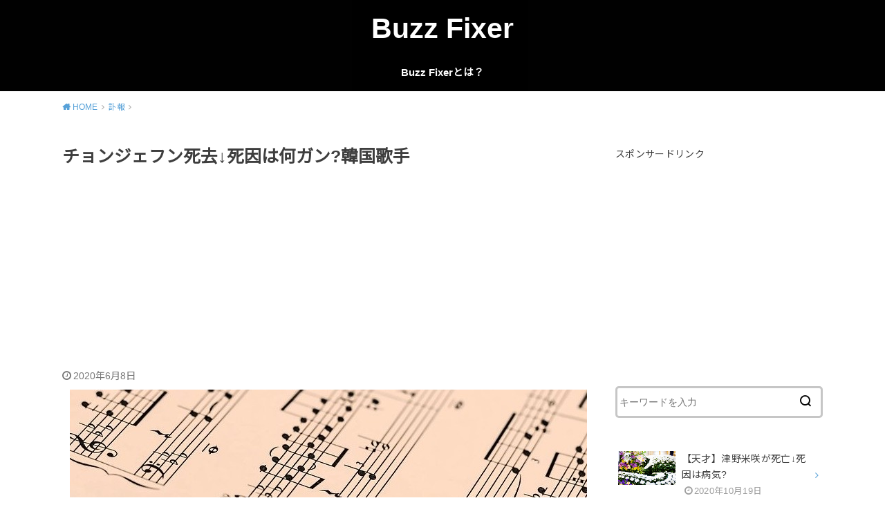

--- FILE ---
content_type: text/html; charset=UTF-8
request_url: https://hzrd97.info/archives/18855
body_size: 16933
content:
<!doctype html>
<html lang="ja" class="no-js">

<head>
<meta charset="utf-8">
<meta http-equiv="X-UA-Compatible" content="IE=edge">
<meta name="HandheldFriendly" content="True">
<meta name="MobileOptimized" content="320">
<meta name="viewport" content="width=device-width, initial-scale=1"/>

<link rel="pingback" href="https://hzrd97.info/xmlrpc.php">

<title>チョンジェフン死去↓死因は何ガン?韓国歌手 &#8211; Buzz Fixer</title>
<link rel='dns-prefetch' href='//ajax.googleapis.com' />
<link rel='dns-prefetch' href='//fonts.googleapis.com' />
<link rel='dns-prefetch' href='//s.w.org' />
<link rel="alternate" type="application/rss+xml" title="Buzz Fixer &raquo; フィード" href="https://hzrd97.info/feed" />
<link rel="alternate" type="application/rss+xml" title="Buzz Fixer &raquo; コメントフィード" href="https://hzrd97.info/comments/feed" />
<link rel="alternate" type="application/rss+xml" title="Buzz Fixer &raquo; チョンジェフン死去↓死因は何ガン?韓国歌手 のコメントのフィード" href="https://hzrd97.info/archives/18855/feed" />
		<script type="text/javascript">
			window._wpemojiSettings = {"baseUrl":"https:\/\/s.w.org\/images\/core\/emoji\/12.0.0-1\/72x72\/","ext":".png","svgUrl":"https:\/\/s.w.org\/images\/core\/emoji\/12.0.0-1\/svg\/","svgExt":".svg","source":{"concatemoji":"https:\/\/hzrd97.info\/wp-includes\/js\/wp-emoji-release.min.js?ver=5.4.2"}};
			/*! This file is auto-generated */
			!function(e,a,t){var r,n,o,i,p=a.createElement("canvas"),s=p.getContext&&p.getContext("2d");function c(e,t){var a=String.fromCharCode;s.clearRect(0,0,p.width,p.height),s.fillText(a.apply(this,e),0,0);var r=p.toDataURL();return s.clearRect(0,0,p.width,p.height),s.fillText(a.apply(this,t),0,0),r===p.toDataURL()}function l(e){if(!s||!s.fillText)return!1;switch(s.textBaseline="top",s.font="600 32px Arial",e){case"flag":return!c([127987,65039,8205,9895,65039],[127987,65039,8203,9895,65039])&&(!c([55356,56826,55356,56819],[55356,56826,8203,55356,56819])&&!c([55356,57332,56128,56423,56128,56418,56128,56421,56128,56430,56128,56423,56128,56447],[55356,57332,8203,56128,56423,8203,56128,56418,8203,56128,56421,8203,56128,56430,8203,56128,56423,8203,56128,56447]));case"emoji":return!c([55357,56424,55356,57342,8205,55358,56605,8205,55357,56424,55356,57340],[55357,56424,55356,57342,8203,55358,56605,8203,55357,56424,55356,57340])}return!1}function d(e){var t=a.createElement("script");t.src=e,t.defer=t.type="text/javascript",a.getElementsByTagName("head")[0].appendChild(t)}for(i=Array("flag","emoji"),t.supports={everything:!0,everythingExceptFlag:!0},o=0;o<i.length;o++)t.supports[i[o]]=l(i[o]),t.supports.everything=t.supports.everything&&t.supports[i[o]],"flag"!==i[o]&&(t.supports.everythingExceptFlag=t.supports.everythingExceptFlag&&t.supports[i[o]]);t.supports.everythingExceptFlag=t.supports.everythingExceptFlag&&!t.supports.flag,t.DOMReady=!1,t.readyCallback=function(){t.DOMReady=!0},t.supports.everything||(n=function(){t.readyCallback()},a.addEventListener?(a.addEventListener("DOMContentLoaded",n,!1),e.addEventListener("load",n,!1)):(e.attachEvent("onload",n),a.attachEvent("onreadystatechange",function(){"complete"===a.readyState&&t.readyCallback()})),(r=t.source||{}).concatemoji?d(r.concatemoji):r.wpemoji&&r.twemoji&&(d(r.twemoji),d(r.wpemoji)))}(window,document,window._wpemojiSettings);
		</script>
		<style type="text/css">
img.wp-smiley,
img.emoji {
	display: inline !important;
	border: none !important;
	box-shadow: none !important;
	height: 1em !important;
	width: 1em !important;
	margin: 0 .07em !important;
	vertical-align: -0.1em !important;
	background: none !important;
	padding: 0 !important;
}
</style>
	<link rel='stylesheet' id='wp-block-library-css'  href='https://hzrd97.info/wp-includes/css/dist/block-library/style.min.css' type='text/css' media='all' />
<link rel='stylesheet' id='quads-style-css-css'  href='https://hzrd97.info/wp-content/plugins/quick-adsense-reloaded/includes/gutenberg/dist/blocks.style.build.css?ver=2.0.10.2' type='text/css' media='all' />
<link rel='stylesheet' id='toc-screen-css'  href='https://hzrd97.info/wp-content/plugins/table-of-contents-plus/screen.min.css?ver=2002' type='text/css' media='all' />
<link rel='stylesheet' id='style-css'  href='https://hzrd97.info/wp-content/themes/yswallow/style.css?ver=1.2.1' type='text/css' media='all' />
<link rel='stylesheet' id='gf_Notojp-css'  href='https://fonts.googleapis.com/css?family=Noto+Sans+JP&#038;display=swap' type='text/css' media='all' />
<link rel='stylesheet' id='fontawesome-css'  href='https://hzrd97.info/wp-content/themes/yswallow/library/css/font-awesome.min.css' type='text/css' media='all' />
<link rel='stylesheet' id='animate-css'  href='https://hzrd97.info/wp-content/themes/yswallow/library/css/animate.min.css' type='text/css' media='all' />
<link rel='stylesheet' id='remodal-css'  href='https://hzrd97.info/wp-content/themes/yswallow/library/css/remodal.css' type='text/css' media='all' />
<link rel='stylesheet' id='jquery-lazyloadxt-spinner-css-css'  href='//hzrd97.info/wp-content/plugins/a3-lazy-load/assets/css/jquery.lazyloadxt.spinner.css' type='text/css' media='all' />
<style id='quads-styles-inline-css' type='text/css'>
.quads-ad-label { font-size: 12px; text-align: center; color: #333;}
</style>
<script type='text/javascript' src='https://ajax.googleapis.com/ajax/libs/jquery/1.12.4/jquery.min.js?ver=1.12.4'></script>
<link rel='https://api.w.org/' href='https://hzrd97.info/wp-json/' />
<link rel="EditURI" type="application/rsd+xml" title="RSD" href="https://hzrd97.info/xmlrpc.php?rsd" />
<link rel="wlwmanifest" type="application/wlwmanifest+xml" href="https://hzrd97.info/wp-includes/wlwmanifest.xml" /> 
<link rel='prev' title='【文春】闇営業の歌舞伎町ホストクラブはどこで店名特定?' href='https://hzrd97.info/archives/18884' />
<link rel='next' title='【事故】SHAKA釈迦さん倒れる→病気?病状や容態は?' href='https://hzrd97.info/archives/18890' />
<meta name="generator" content="WordPress 5.4.2" />
<link rel="canonical" href="https://hzrd97.info/archives/18855" />
<link rel='shortlink' href='https://hzrd97.info/?p=18855' />
<link rel="alternate" type="application/json+oembed" href="https://hzrd97.info/wp-json/oembed/1.0/embed?url=https%3A%2F%2Fhzrd97.info%2Farchives%2F18855" />
<link rel="alternate" type="text/xml+oembed" href="https://hzrd97.info/wp-json/oembed/1.0/embed?url=https%3A%2F%2Fhzrd97.info%2Farchives%2F18855&#038;format=xml" />
<!-- start Simple Custom CSS and JS -->
<style type="text/css">
/* Add your CSS code here.

For example:
.example {
    color: red;
}

For brushing up on your CSS knowledge, check out http://www.w3schools.com/css/css_syntax.asp

End of comment */ 

.box-yellow{ 
	background: linear-gradient(transparent 60%, #ffffbc 60%);
	font-weight:bold;
}/*黄*/

.danger-bold {
  font-weight: bold;
  color: #ff0029;
}





/* スポンサーリンクラベル */
.ad-label {
 color: #555;
 font-size: 15px;
 text-align:center;
 margin: 15px 0 0 !important;
}
 
/* アドセンス広告全体のレイアウト */
.ad-overall {
 margin-top:5px;
 margin-bottom:20px;
 padding: 15px 0;
 background-color: #fff;
}
 
.ad-overall:after {
 content:"";
 display:block;
 clear:both;
}
 
/* PC用アドセンス広告左 */
.ad-left{
 float:left;
 margin: 0 20px 0 0;
 padding-left: 5px;
}
  
/* PC用アドセンス広告右 */
.ad-right{
 float:left;
}

@media screen and (min-width:992px) and ( max-width:1199px) {
.ad-left {
 margin-right: 0px;
 padding-left: 0px;
 text-align: center;
 width: 100%;
}

.ad-right {
 display: none;
}
}

/* モバイル用アドセンスレスポンシブ広告 */
.ad-mobile {
 margin-bottom: 20px;
}</style>
<!-- end Simple Custom CSS and JS -->
<script type="text/javascript">
<!--
/******************************************************************************
***   COPY PROTECTED BY http://chetangole.com/blog/wp-copyprotect/   version 3.1.0 ****
******************************************************************************/
function clickIE4(){
if (event.button==2){
return false;
}
}
function clickNS4(e){
if (document.layers||document.getElementById&&!document.all){
if (e.which==2||e.which==3){
return false;
}
}
}

if (document.layers){
document.captureEvents(Event.MOUSEDOWN);
document.onmousedown=clickNS4;
}
else if (document.all&&!document.getElementById){
document.onmousedown=clickIE4;
}

document.oncontextmenu=new Function("return false")
// --> 
</script>

<script type="text/javascript">
/******************************************************************************
***   COPY PROTECTED BY http://chetangole.com/blog/wp-copyprotect/   version 3.1.0 ****
******************************************************************************/
function disableSelection(target){
if (typeof target.onselectstart!="undefined") //For IE 
	target.onselectstart=function(){return false}
else if (typeof target.style.MozUserSelect!="undefined") //For Firefox
	target.style.MozUserSelect="none"
else //All other route (For Opera)
	target.onmousedown=function(){return false}
target.style.cursor = "default"
}
</script>
<script type="text/javascript" src="https://hzrd97.info/wp-content/plugins/quick-adsense-reloaded/assets/js/ads.js"></script><script type='text/javascript'>document.cookie = 'quads_browser_width='+screen.width;</script><!-- Global site tag (gtag.js) - Google Analytics -->
<script async src="https://www.googletagmanager.com/gtag/js?id=UA-37796029-21"></script>
<script>
  window.dataLayer = window.dataLayer || [];
  function gtag(){dataLayer.push(arguments);}
  gtag('js', new Date());

  gtag('config', 'UA-37796029-21');
</script>
<style type="text/css">
body, #breadcrumb li a::after{ color: #3E3E3E;}
a, #breadcrumb li a i, .authorbox .author_sns li a::before,.widget li a:after{ color: #57a1d8;}
a:hover{ color: #9eccef;}
.article-footer .post-categories li a,.article-footer .tags a{ background: #57a1d8; border-color:#57a1d8;}
.article-footer .tags a{ color:#57a1d8; background: none;}
.article-footer .post-categories li a:hover,.article-footer .tags a:hover{ background:#9eccef;  border-color:#9eccef;}
input[type="text"],input[type="password"],input[type="datetime"],input[type="datetime-local"],input[type="date"],input[type="month"],input[type="time"],input[type="week"],input[type="number"],input[type="email"],input[type="url"],input[type="search"],input[type="tel"],input[type="color"],select,textarea,.field { background-color: #ffffff;}
#header{ color: #ffffff; background: #000000;}
#logo a{ color: #ffffff;}
@media only screen and (min-width: 768px) {
	#g_nav .nav > li::after{ background: #ffffff;}
	#g_nav .nav li ul.sub-menu, #g_nav .nav li ul.children{ background: #2e3a44;color: #ffffff;}
	.archives-list .post-list a .eyecatch::after{ background: #57a1d8;}
}

.slick-prev:before, .slick-next:before, .accordionBtn, #submit, button, html input[type="button"], input[type="reset"], input[type="submit"], .pagination a:hover, .pagination a:focus,.page-links a:hover, .page-links a:focus { background-color: #57a1d8;}
.accordionBtn.active, #submit:hover, #submit:focus{ background-color: #9eccef;}
.entry-content h2, .homeadd_wrap .widgettitle, .widgettitle, .eyecatch .cat-name, ul.wpp-list li a:before, .cat_postlist .catttl span::before, .cat_postlist .catttl span::after, .accordion::before{ background: #052949; color: #ffffff;}
.entry-content h3,.entry-content h4{ border-color: #052949;}
.h_balloon .entry-content h2:after{ border-top-color: #052949;}
.entry-content ol li:before{ background: #052949; border-color: #052949;  color: #ffffff;}
.entry-content ol li ol li:before{ color: #052949;}
.entry-content ul li:before{ color: #052949;}
.entry-content blockquote::before,.entry-content blockquote::after{color: #052949;}

.btn-wrap a{background: #57a1d8;border: 1px solid #57a1d8;}
.btn-wrap a:hover,.widget .btn-wrap:not(.simple) a:hover{color: #57a1d8;border-color: #57a1d8;}
.btn-wrap.simple a, .pagination a, .pagination span,.page-links a{border-color: #57a1d8; color: #57a1d8;}
.btn-wrap.simple a:hover, .pagination .current,.pagination .current:hover,.page-links ul > li > span{background-color: #57a1d8;}

#footer-top::before{background-color: #052949;}
#footer,.cta-inner{background-color: #2e3a44; color: #ffffff;}

</style>
<link rel="icon" href="https://hzrd97.info/wp-content/uploads/2020/08/cropped-フルール・ド・リスアイコン2-32x32.jpeg" sizes="32x32" />
<link rel="icon" href="https://hzrd97.info/wp-content/uploads/2020/08/cropped-フルール・ド・リスアイコン2-192x192.jpeg" sizes="192x192" />
<link rel="apple-touch-icon" href="https://hzrd97.info/wp-content/uploads/2020/08/cropped-フルール・ド・リスアイコン2-180x180.jpeg" />
<meta name="msapplication-TileImage" content="https://hzrd97.info/wp-content/uploads/2020/08/cropped-フルール・ド・リスアイコン2-270x270.jpeg" />
</head>

<body class="post-template-default single single-post postid-18855 single-format-standard pd_normal h_default date_on catlabeloff pannavi_on">
	<div id="container">


<header id="header" class="header animated fadeIn">
<div id="inner-header" class="wrap cf">



<div id="logo" class=" sitedes_off">
				<p class="h1 text"><a href="https://hzrd97.info">Buzz Fixer</a></p>
	
	</div>

<div id="g_nav" class="g_nav-sp animated anidelayS fadeIn">
<nav class="menu-sp cf"><ul id="menu-%e3%83%a1%e3%83%8b%e3%83%a5%e3%83%bc%ef%bc%91" class="nav top-nav cf"><li id="menu-item-23" class="menu-item menu-item-type-post_type menu-item-object-page menu-item-home menu-item-23"><a href="https://hzrd97.info/">Buzz Fixerとは？</a></li>
</ul></nav></div>


</div>
</header>






<div id="breadcrumb" class="breadcrumb animated fadeIn cf"><div class="wrap"><ul itemscope itemtype="http://schema.org/BreadcrumbList"><li itemprop="itemListElement" itemscope itemtype="http://schema.org/ListItem" class="bc_homelink"><a itemprop="item" href="https://hzrd97.info/"><span itemprop="name"> HOME</span></a><meta itemprop="position" content="1" /></li><li itemprop="itemListElement" itemscope itemtype="http://schema.org/ListItem"><a itemprop="item" href="https://hzrd97.info/archives/category/%e8%a8%83%e5%a0%b1"><span itemprop="name">訃報</span></a><meta itemprop="position" content="2" /></li><li itemprop="itemListElement" itemscope itemtype="http://schema.org/ListItem" class="bc_posttitle"><span itemprop="name">チョンジェフン死去↓死因は何ガン?韓国歌手</span><meta itemprop="position" content="3" /></li></ul></div></div>

<div id="content">
<div id="inner-content" class="wrap cf">

<div class="main-wrap">
<main id="main" class="animated anidelayS fadeIn" role="main">

<article id="post-18855" class="post-18855 post type-post status-publish format-standard has-post-thumbnail hentry category-14 article cf" role="article">
<header class="article-header entry-header">
	
<div class="inner">
<h1 class="entry-title single-title" itemprop="headline" rel="bookmark">チョンジェフン死去↓死因は何ガン?韓国歌手</h1>
<script async src="//pagead2.googlesyndication.com/pagead/js/adsbygoogle.js"></script>
<ins class="adsbygoogle"
     style="display:block; text-align:center;"
     data-ad-layout="in-article"
     data-ad-format="fluid"
     data-ad-client="ca-pub-6561820626057951"
     data-ad-slot="4687353070"></ins>
<script>
     (adsbygoogle = window.adsbygoogle || []).push({});
</script>
<div class="byline entry-meta vcard cf">

<time class="time__date date gf entry-date updated" datetime="2020-06-08">2020年6月8日</time>
</div>

<figure class="eyecatch">
<img width="748" height="403" src="//hzrd97.info/wp-content/plugins/a3-lazy-load/assets/images/lazy_placeholder.gif" data-lazy-type="image" data-src="https://hzrd97.info/wp-content/uploads/2020/03/2020-03-20_13h39_38.jpg" class="lazy lazy-hidden attachment-post-thumbnail size-post-thumbnail wp-post-image" alt="" srcset="" data-srcset="https://hzrd97.info/wp-content/uploads/2020/03/2020-03-20_13h39_38.jpg 748w, https://hzrd97.info/wp-content/uploads/2020/03/2020-03-20_13h39_38-300x162.jpg 300w" sizes="(max-width: 748px) 100vw, 748px" /><noscript><img width="748" height="403" src="https://hzrd97.info/wp-content/uploads/2020/03/2020-03-20_13h39_38.jpg" class="attachment-post-thumbnail size-post-thumbnail wp-post-image" alt="" srcset="https://hzrd97.info/wp-content/uploads/2020/03/2020-03-20_13h39_38.jpg 748w, https://hzrd97.info/wp-content/uploads/2020/03/2020-03-20_13h39_38-300x162.jpg 300w" sizes="(max-width: 748px) 100vw, 748px" /></noscript>
<span class="cat-name cat-id-14">訃報</span>
</figure>

</div>
</header>


<div class="share short">
<div class="sns">
<ul class="cf">

<li class="twitter"> 
<a target="blank" href="//twitter.com/intent/tweet?url=https%3A%2F%2Fhzrd97.info%2Farchives%2F18855&text=%E3%83%81%E3%83%A7%E3%83%B3%E3%82%B8%E3%82%A7%E3%83%95%E3%83%B3%E6%AD%BB%E5%8E%BB%E2%86%93%E6%AD%BB%E5%9B%A0%E3%81%AF%E4%BD%95%E3%82%AC%E3%83%B3%3F%E9%9F%93%E5%9B%BD%E6%AD%8C%E6%89%8B&tw_p=tweetbutton" onclick="window.open(this.href, 'tweetwindow', 'width=550, height=450,personalbar=0,toolbar=0,scrollbars=1,resizable=1'); return false;"><span class="text">ツイート</span><span class="count"></span></a>
</li>

<li class="facebook">
<a href="//www.facebook.com/sharer.php?src=bm&u=https%3A%2F%2Fhzrd97.info%2Farchives%2F18855&t=%E3%83%81%E3%83%A7%E3%83%B3%E3%82%B8%E3%82%A7%E3%83%95%E3%83%B3%E6%AD%BB%E5%8E%BB%E2%86%93%E6%AD%BB%E5%9B%A0%E3%81%AF%E4%BD%95%E3%82%AC%E3%83%B3%3F%E9%9F%93%E5%9B%BD%E6%AD%8C%E6%89%8B" onclick="javascript:window.open(this.href, '', 'menubar=no,toolbar=no,resizable=yes,scrollbars=yes,height=300,width=600');return false;"><span class="text">シェア</span><span class="count"></span></a>
</li>

<li class="hatebu">       
<a href="//b.hatena.ne.jp/add?mode=confirm&url=https://hzrd97.info/archives/18855&title=%E3%83%81%E3%83%A7%E3%83%B3%E3%82%B8%E3%82%A7%E3%83%95%E3%83%B3%E6%AD%BB%E5%8E%BB%E2%86%93%E6%AD%BB%E5%9B%A0%E3%81%AF%E4%BD%95%E3%82%AC%E3%83%B3%3F%E9%9F%93%E5%9B%BD%E6%AD%8C%E6%89%8B" onclick="window.open(this.href, 'HBwindow', 'width=600, height=400, menubar=no, toolbar=no, scrollbars=yes'); return false;" target="_blank"><span class="text">はてブ</span><span class="count"></span></a>
</li>

<li class="line">
<a href="//line.me/R/msg/text/?%E3%83%81%E3%83%A7%E3%83%B3%E3%82%B8%E3%82%A7%E3%83%95%E3%83%B3%E6%AD%BB%E5%8E%BB%E2%86%93%E6%AD%BB%E5%9B%A0%E3%81%AF%E4%BD%95%E3%82%AC%E3%83%B3%3F%E9%9F%93%E5%9B%BD%E6%AD%8C%E6%89%8B%0Ahttps%3A%2F%2Fhzrd97.info%2Farchives%2F18855" target="_blank"><span class="text">送る</span></a>
</li>

<li class="pocket">
<a href="//getpocket.com/edit?url=https://hzrd97.info/archives/18855&title=チョンジェフン死去↓死因は何ガン?韓国歌手" onclick="window.open(this.href, 'FBwindow', 'width=550, height=350, menubar=no, toolbar=no, scrollbars=yes'); return false;"><span class="text">Pocket</span><span class="count"></span></a></li>

</ul>
</div> 
</div>



<section class="entry-content cf">


<p>こんにちは！Buzz Fixer編集部の吉井です。</p>
<p><span class="box-yellow">韓国で歌手として活躍していた<span class="danger-bold">チョンジェフン</span>さんが死去しました。</span></p>
<p>若干<span class="danger-bold">33歳</span>という若さでの突然の訃報に、韓国はもちろんのこと、日本国内でも大きく報じられています。</p>
<p>今回は突然の訃報が報じられたチョンジェフンについて、詳しく取り上げていきます。</p>
<p>
<!-- WP QUADS Content Ad Plugin v. 2.0.10.2 -->
<div class="quads-location quads-ad1" id="quads-ad1" style="float:none;margin:0px 0 0px 0;text-align:center;">
<script async src="//pagead2.googlesyndication.com/pagead/js/adsbygoogle.js"></script>
<ins class="adsbygoogle"
     style="display:block; text-align:center;"
     data-ad-layout="in-article"
     data-ad-format="fluid"
     data-ad-client="ca-pub-6561820626057951"
     data-ad-slot="4687353070"></ins>
<script>
     (adsbygoogle = window.adsbygoogle || []).push({});
</script>
</div>
<br />
<div id="toc_container" class="no_bullets"><p class="toc_title">目次</p><ul class="toc_list"><li><a href="#i"><span class="toc_number toc_depth_1">1</span> チョンジェフンが死去↓死因は何ガン？</a></li><li><a href="#Monopoly"><span class="toc_number toc_depth_1">2</span> チョンジェフンはMonopoly出身の歌手</a></li><li><a href="#i-2"><span class="toc_number toc_depth_1">3</span> チョンジェフンは親日でもあった？</a></li><li><a href="#i-3"><span class="toc_number toc_depth_1">4</span> 韓国では最近若い人の訃報が多く報じられている</a></li><li><a href="#i-4"><span class="toc_number toc_depth_1">5</span> ネットの反応</a></li></ul></div>
</p>
<h2><span id="i">チョンジェフンが死去↓死因は何ガン？</span></h2>
<blockquote class="twitter-tweet">
<p lang="ja" dir="ltr">Monopoly出身チョン・ジェフンさん、33歳の若さで死去…3年間がんで闘病<a href="https://t.co/de5p6AsvJZ">https://t.co/de5p6AsvJZ</a></p>
<p>&mdash; Kstyle (@Kstyle_news) <a href="https://twitter.com/Kstyle_news/status/1268829920945291264?ref_src=twsrc%5Etfw">June 5, 2020</a></p></blockquote>
<p> <script async src="https://platform.twitter.com/widgets.js" charset="utf-8"></script></p>
<p>この件について、Wow!Koreaなどは以下のように報じています。</p>
<blockquote><p>
バンド「Monopoly」出身のチョン・ジェフンさんがガンの闘病の末に死亡した中、側近が「音楽をとても愛していた子」と悲しみを露わにした。</p>
<p><span class="box-yellow">故チョン・ジェフンさんは今月2日未明、<span class="danger-bold">ガンの闘病の末</span>に死亡した。享年33歳。所属事務所のArtkorean側は、同月5日にこの件を伝え故人を哀悼した。</span></p>
<p>悲報が伝えられ故チョン・ジェフンさんに対する哀悼が続いているが、日頃から親しかったある側近は6日、情報サイトOSENに「チョン・ジェフンさんが2年7か月間闘病生活を送った。ガンがあちこちに転移していた。生きようという意思が強かった」と伝えた。故チョン・ジェフンさんは闘病生活中に容体が好転したが、再発してつらい状況になったという。
</p></blockquote>
<p>報道にある通り、元Monopolyのボーカルだったチョンジェフンが死去したと所属事務所であるArtkoreanが報じています。</p>
<p><span class="box-yellow">所属事務所によれば３年近くガンによる闘病生活を送っていたとされており、これが最終的な死因に直結したとのことです。</span></p>
<p>ただ、<span class="danger-bold">具体的にどのようなガンであったのか？</span>という病名は公表されていません。</p>
<p>彼の4月のFacebookには、以下のような投稿があったことを考えると、壮絶な闘病生活だったことが推察されます。</p>
<blockquote><img src="//hzrd97.info/wp-content/plugins/a3-lazy-load/assets/images/lazy_placeholder.gif" data-lazy-type="image" data-src="https://hzrd97.info/wp-content/uploads/2020/06/2020-06-06_12h26_56.jpg" alt="" width="518" height="469" class="lazy lazy-hidden alignnone size-full wp-image-18867" srcset="" data-srcset="https://hzrd97.info/wp-content/uploads/2020/06/2020-06-06_12h26_56.jpg 518w, https://hzrd97.info/wp-content/uploads/2020/06/2020-06-06_12h26_56-300x272.jpg 300w" sizes="(max-width: 518px) 100vw, 518px" /><noscript><img src="https://hzrd97.info/wp-content/uploads/2020/06/2020-06-06_12h26_56.jpg" alt="" width="518" height="469" class="alignnone size-full wp-image-18867" srcset="https://hzrd97.info/wp-content/uploads/2020/06/2020-06-06_12h26_56.jpg 518w, https://hzrd97.info/wp-content/uploads/2020/06/2020-06-06_12h26_56-300x272.jpg 300w" sizes="(max-width: 518px) 100vw, 518px" /></noscript>
<p>「ゆっくり少しずつ回復中　#自撮　#50㎏　#現実か　#痛くない」
</p></blockquote>

<!-- WP QUADS Content Ad Plugin v. 2.0.10.2 -->
<div class="quads-location quads-ad2" id="quads-ad2" style="float:none;margin:0px 0 0px 0;text-align:center;">
<script async src="//pagead2.googlesyndication.com/pagead/js/adsbygoogle.js"></script>
<ins class="adsbygoogle"
     style="display:block; text-align:center;"
     data-ad-layout="in-article"
     data-ad-format="fluid"
     data-ad-client="ca-pub-6561820626057951"
     data-ad-slot="4687353070"></ins>
<script>
     (adsbygoogle = window.adsbygoogle || []).push({});
</script>
</div>

<h2><span id="Monopoly">チョンジェフンはMonopoly出身の歌手</span></h2>
<img src="//hzrd97.info/wp-content/plugins/a3-lazy-load/assets/images/lazy_placeholder.gif" data-lazy-type="image" data-src="https://hzrd97.info/wp-content/uploads/2020/06/2020-06-06_12h06_27.jpg" alt="" width="422" height="412" class="lazy lazy-hidden alignnone size-full wp-image-18859" srcset="" data-srcset="https://hzrd97.info/wp-content/uploads/2020/06/2020-06-06_12h06_27.jpg 422w, https://hzrd97.info/wp-content/uploads/2020/06/2020-06-06_12h06_27-300x293.jpg 300w" sizes="(max-width: 422px) 100vw, 422px" /><noscript><img src="https://hzrd97.info/wp-content/uploads/2020/06/2020-06-06_12h06_27.jpg" alt="" width="422" height="412" class="alignnone size-full wp-image-18859" srcset="https://hzrd97.info/wp-content/uploads/2020/06/2020-06-06_12h06_27.jpg 422w, https://hzrd97.info/wp-content/uploads/2020/06/2020-06-06_12h06_27-300x293.jpg 300w" sizes="(max-width: 422px) 100vw, 422px" /></noscript>
<p><span class="danger-bold">チョン・ジェフン</span>（정재훈）は韓国出身のアーティスト。</p>
<p>1988年11月2日生まれ。</p>
<p><span class="box-yellow">Monopolyというバンドのボーかつ出身で、2007年にデビューしました。</span></p>
<blockquote><p>
故チョン・ジェフンさんはバンド「Monopoly」のボーカル出身で2007年にデビューし、2014年までバンド活動をしてきた。2014年10月には1stアルバム<span class="danger-bold">「Crush」</span>をリリースし、「花々の時間」、「遠いところにいてくれ」、「Cry」をリリースし、2017年まで地道に音楽活動をしてきた。</p>
<p><cite>出典：<a href="https://www.wowkorea.jp/news/enter/2020/0606/10260852.html" target="_blank" rel="nofollow noopener noreferrer">Wor!Korea</a></cite>
</p></blockquote>
<blockquote><p>
バンドMonopolyのボーカルだったチョン・ジェフンさんは、2007年から2014年まで7年間バンド活動をしながら、代表曲<span class="danger-bold">「江陵（カンヌン）に行きたい」「マリア」「君の僕」</span>で愛された。</p>
<p><cite>出典：<a href="https://news.kstyle.com/article.ksn?articleNo=2144571" target="_blank" rel="nofollow noopener noreferrer">K-Style</a></cite>
</p></blockquote>
<p>晩年はガンとの闘病生活を送りながらも、シンガーソングライターとして歌手活動を精力的に継続していたとのことです。</p>

<!-- WP QUADS Content Ad Plugin v. 2.0.10.2 -->
<div class="quads-location quads-ad3" id="quads-ad3" style="float:none;margin:0px;">
<script async src="//pagead2.googlesyndication.com/pagead/js/adsbygoogle.js"></script>
<ins class="adsbygoogle"
     style="display:block; text-align:center;"
     data-ad-layout="in-article"
     data-ad-format="fluid"
     data-ad-client="ca-pub-6561820626057951"
     data-ad-slot="4687353070"></ins>
<script>
     (adsbygoogle = window.adsbygoogle || []).push({});
</script>
</div>

<h2><span id="i-2">チョンジェフンは親日でもあった？</span></h2>
<img src="//hzrd97.info/wp-content/plugins/a3-lazy-load/assets/images/lazy_placeholder.gif" data-lazy-type="image" data-src="https://hzrd97.info/wp-content/uploads/2020/06/2020-06-06_12h34_15.png" alt="" width="276" height="268" class="lazy lazy-hidden alignnone size-full wp-image-18871" /><noscript><img src="https://hzrd97.info/wp-content/uploads/2020/06/2020-06-06_12h34_15.png" alt="" width="276" height="268" class="alignnone size-full wp-image-18871" /></noscript>
<p>日本ではほとんど認知されていないチョンジェフンですが、実は親日家だったとも言われています。</p>
<p>というのも、彼はアーティストとして<span class="danger-bold">X-Japan</span>に強い影響を受けていたとのこと。</p>
<p>サイト『maniadb.com』のプロフィールページでも、『好きなミュージシャン』の欄に、X-Japanを上げています。</p>
<p>maniadb.comのプロフィールページはこちら↓<br />
<a href="http://www.maniadb.com/artist/139637?o=d&#038;d=m" rel="nofollow noopener noreferrer" target="_blank">http://www.maniadb.com/artist/139637?o=d&#038;d=m</a>（海外サイト）</p>

<!-- WP QUADS Content Ad Plugin v. 2.0.10.2 -->
<div class="quads-location quads-ad4" id="quads-ad4" style="float:none;margin:0px;">
<script async src="//pagead2.googlesyndication.com/pagead/js/adsbygoogle.js"></script>
<ins class="adsbygoogle"
     style="display:block; text-align:center;"
     data-ad-layout="in-article"
     data-ad-format="fluid"
     data-ad-client="ca-pub-6561820626057951"
     data-ad-slot="4687353070"></ins>
<script>
     (adsbygoogle = window.adsbygoogle || []).push({});
</script>
</div>

<h2><span id="i-3">韓国では最近若い人の訃報が多く報じられている</span></h2>
<blockquote class="twitter-tweet">
<p lang="ko" dir="ltr">고마워 박지훈&#8230; <a href="https://t.co/NSARth1BdJ">pic.twitter.com/NSARth1BdJ</a></p>
<p>&mdash;  #석민 #한결 (@lee_gyul_gyul99) <a href="https://twitter.com/lee_gyul_gyul99/status/1261136870500515842?ref_src=twsrc%5Etfw">May 15, 2020</a></p></blockquote>
<p> <script async src="https://platform.twitter.com/widgets.js" charset="utf-8"></script></p>
<p>韓国では近年、若い人の訃報が報じられ話題となることが多くあります。</p>
<p>今年（2020年）の5月には、俳優やモデルとして活躍していたパク・ジフンさんが胃がんのため死去。</p>

<p>インスタなどで闘病生活の様子などをアップしており、日本国内でもあまりにも早い訃報に驚きの声が上がりました。</p>
<p>また3月には韓国のバラエティ番組などに出演し有名になった精神科医のキム・ヒョンチョルさんもなくなりました。</p>
<div class="related_article cf typesimple"><a href="https://hzrd97.info/archives/16881"><figure class="eyecatch thum"><img width="486" height="290" src="//hzrd97.info/wp-content/plugins/a3-lazy-load/assets/images/lazy_placeholder.gif" data-lazy-type="image" data-src="https://hzrd97.info/wp-content/uploads/2020/01/2020-01-16_14h11_08-486x290.png" class="lazy lazy-hidden attachment-home-thum size-home-thum wp-post-image" alt="" /><noscript><img width="486" height="290" src="//hzrd97.info/wp-content/plugins/a3-lazy-load/assets/images/lazy_placeholder.gif" data-lazy-type="image" data-src="https://hzrd97.info/wp-content/uploads/2020/01/2020-01-16_14h11_08-486x290.png" class="lazy lazy-hidden attachment-home-thum size-home-thum wp-post-image" alt="" /><noscript><img width="486" height="290" src="https://hzrd97.info/wp-content/uploads/2020/01/2020-01-16_14h11_08-486x290.png" class="attachment-home-thum size-home-thum wp-post-image" alt="" /></noscript></noscript></figure><div class="meta inbox"><p class="ttl" data-labeltext="関連記事">キムヒョンチョル死去死亡で死因は病気?精神科医(韓国)</p><time class="time__date date gf">2020年3月28日</time></div></a></div>
<p>キム・ヒョンチョルさんについては現在も死因などは公表されておらず、韓国内ではさまざまな憶測が飛び交っているようです。</p>

<!-- WP QUADS Content Ad Plugin v. 2.0.10.2 -->
<div class="quads-location quads-ad5" id="quads-ad5" style="float:none;margin:0px 0 0px 0;text-align:center;">
<script async src="//pagead2.googlesyndication.com/pagead/js/adsbygoogle.js"></script>
<ins class="adsbygoogle"
     style="display:block; text-align:center;"
     data-ad-layout="in-article"
     data-ad-format="fluid"
     data-ad-client="ca-pub-6561820626057951"
     data-ad-slot="4687353070"></ins>
<script>
     (adsbygoogle = window.adsbygoogle || []).push({});
</script>
</div>

<h2><span id="i-4">ネットの反応</span></h2>
<p>今回の報道を受けて、世論はどのように反応しているのでしょうか？</p>
<p>ネットの掲示板などに書き込まれたユーザーの声の一部を紹介します。</p>
<blockquote><p>
33歳か。<br />
まだまだやりたい事があっただろうな。
</p></blockquote>
<blockquote><p>
なんか最近韓国の俳優とか歌手で若くして亡くなる人多くない？
</p></blockquote>
<blockquote><p>
若くしてガンになると進行早いからな<br />
２年半も闘病おつかれさまです</p>
<p>ご冥福をお祈りします
</p></blockquote>


<script async src="https://pagead2.googlesyndication.com/pagead/js/adsbygoogle.js"></script>
<ins class="adsbygoogle"
     style="display:block"
     data-ad-format="autorelaxed"
     data-ad-client="ca-pub-6561820626057951"
     data-ad-slot="1346019262"></ins>
<script>
     (adsbygoogle = window.adsbygoogle || []).push({});
</script>
</section>


<footer class="article-footer">
<div class="footer-cat-tag">
<ul class="post-categories">
	<li><a href="https://hzrd97.info/archives/category/%e8%a8%83%e5%a0%b1" rel="category tag">訃報</a></li></ul></div>
<div class="sharewrap wow animated fadeIn" data-wow-delay="0.5s">

<div class="share short">
<div class="sns">
<ul class="cf">

<li class="twitter"> 
<a target="blank" href="//twitter.com/intent/tweet?url=https%3A%2F%2Fhzrd97.info%2Farchives%2F18855&text=%E3%83%81%E3%83%A7%E3%83%B3%E3%82%B8%E3%82%A7%E3%83%95%E3%83%B3%E6%AD%BB%E5%8E%BB%E2%86%93%E6%AD%BB%E5%9B%A0%E3%81%AF%E4%BD%95%E3%82%AC%E3%83%B3%3F%E9%9F%93%E5%9B%BD%E6%AD%8C%E6%89%8B&tw_p=tweetbutton" onclick="window.open(this.href, 'tweetwindow', 'width=550, height=450,personalbar=0,toolbar=0,scrollbars=1,resizable=1'); return false;"><span class="text">ツイート</span><span class="count"></span></a>
</li>

<li class="facebook">
<a href="//www.facebook.com/sharer.php?src=bm&u=https%3A%2F%2Fhzrd97.info%2Farchives%2F18855&t=%E3%83%81%E3%83%A7%E3%83%B3%E3%82%B8%E3%82%A7%E3%83%95%E3%83%B3%E6%AD%BB%E5%8E%BB%E2%86%93%E6%AD%BB%E5%9B%A0%E3%81%AF%E4%BD%95%E3%82%AC%E3%83%B3%3F%E9%9F%93%E5%9B%BD%E6%AD%8C%E6%89%8B" onclick="javascript:window.open(this.href, '', 'menubar=no,toolbar=no,resizable=yes,scrollbars=yes,height=300,width=600');return false;"><span class="text">シェア</span><span class="count"></span></a>
</li>

<li class="hatebu">       
<a href="//b.hatena.ne.jp/add?mode=confirm&url=https://hzrd97.info/archives/18855&title=%E3%83%81%E3%83%A7%E3%83%B3%E3%82%B8%E3%82%A7%E3%83%95%E3%83%B3%E6%AD%BB%E5%8E%BB%E2%86%93%E6%AD%BB%E5%9B%A0%E3%81%AF%E4%BD%95%E3%82%AC%E3%83%B3%3F%E9%9F%93%E5%9B%BD%E6%AD%8C%E6%89%8B" onclick="window.open(this.href, 'HBwindow', 'width=600, height=400, menubar=no, toolbar=no, scrollbars=yes'); return false;" target="_blank"><span class="text">はてブ</span><span class="count"></span></a>
</li>

<li class="line">
<a href="//line.me/R/msg/text/?%E3%83%81%E3%83%A7%E3%83%B3%E3%82%B8%E3%82%A7%E3%83%95%E3%83%B3%E6%AD%BB%E5%8E%BB%E2%86%93%E6%AD%BB%E5%9B%A0%E3%81%AF%E4%BD%95%E3%82%AC%E3%83%B3%3F%E9%9F%93%E5%9B%BD%E6%AD%8C%E6%89%8B%0Ahttps%3A%2F%2Fhzrd97.info%2Farchives%2F18855" target="_blank"><span class="text">送る</span></a>
</li>

<li class="pocket">
<a href="//getpocket.com/edit?url=https://hzrd97.info/archives/18855&title=チョンジェフン死去↓死因は何ガン?韓国歌手" onclick="window.open(this.href, 'FBwindow', 'width=550, height=350, menubar=no, toolbar=no, scrollbars=yes'); return false;"><span class="text">Pocket</span><span class="count"></span></a></li>

</ul>
</div> 
</div>
</div>








	<div id="respond" class="comment-respond">
		<h3 id="reply-title" class="comment-reply-title">コメントを残す <small><a rel="nofollow" id="cancel-comment-reply-link" href="/archives/18855#respond" style="display:none;">コメントをキャンセル</a></small></h3><form action="https://hzrd97.info/wp-comments-post.php" method="post" id="commentform" class="comment-form" novalidate><p class="comment-notes"><span id="email-notes">メールアドレスが公開されることはありません。</span> <span class="required">*</span> が付いている欄は必須項目です</p><p class="comment-form-comment"><label for="comment">コメント</label> <textarea id="comment" name="comment" cols="45" rows="8" maxlength="65525" required="required"></textarea></p><p class="comment-form-author"><label for="author">名前 <span class="required">*</span></label> <input id="author" name="author" type="text" value="" size="30" maxlength="245" required='required' /></p>
<p class="comment-form-email"><label for="email">メール <span class="required">*</span></label> <input id="email" name="email" type="email" value="" size="30" maxlength="100" aria-describedby="email-notes" required='required' /></p>
<p class="comment-form-url"><label for="url">サイト</label> <input id="url" name="url" type="url" value="" size="30" maxlength="200" /></p>
<p class="form-submit"><input name="submit" type="submit" id="submit" class="submit" value="コメントを送信" /> <input type='hidden' name='comment_post_ID' value='18855' id='comment_post_ID' />
<input type='hidden' name='comment_parent' id='comment_parent' value='0' />
</p><p style="display: none;"><input type="hidden" id="akismet_comment_nonce" name="akismet_comment_nonce" value="b5ee3ce786" /></p><p style="display: none;"><input type="hidden" id="ak_js" name="ak_js" value="175"/></p></form>	</div><!-- #respond -->
	

  <div class="related-box original-related wow animated fadeIn cf">
    <div class="inbox">
	    <h2 class="related-h h_ttl"><span class="gf">RECOMMEND</span></h2>
		    <div class="related-post">
				<ul class="related-list cf">

  	        <li rel="bookmark" title="【死因は病気?】愛田武(ホストの帝王)が死去 子供や妻など家族はどうしてる?老人ホームでの孤独な日々">
		        <a href="https://hzrd97.info/archives/1395" rel=\"bookmark" title="【死因は病気?】愛田武(ホストの帝王)が死去 子供や妻など家族はどうしてる?老人ホームでの孤独な日々" class="title">
					<figure class="eyecatch">
					<img width="300" height="200" src="//hzrd97.info/wp-content/plugins/a3-lazy-load/assets/images/lazy_placeholder.gif" data-lazy-type="image" data-src="https://hzrd97.info/wp-content/uploads/2018/10/aida-300x200.png" class="lazy lazy-hidden attachment-post-thum size-post-thum wp-post-image" alt="" /><noscript><img width="300" height="200" src="https://hzrd97.info/wp-content/uploads/2018/10/aida-300x200.png" class="attachment-post-thum size-post-thum wp-post-image" alt="" /></noscript>					</figure>
					<time class="time__date date gf">2018年10月25日</time>					<h3 class="ttl">
						【死因は病気?】愛田武(ホストの帝王)が死去 子供や妻など家族はどうして…					</h3>
				</a>
	        </li>
  	        <li rel="bookmark" title="イルファンカーン死去で死因=病気(神経内分泌腫瘍)">
		        <a href="https://hzrd97.info/archives/17928" rel=\"bookmark" title="イルファンカーン死去で死因=病気(神経内分泌腫瘍)" class="title">
					<figure class="eyecatch">
					<img width="300" height="200" src="//hzrd97.info/wp-content/plugins/a3-lazy-load/assets/images/lazy_placeholder.gif" data-lazy-type="image" data-src="https://hzrd97.info/wp-content/uploads/2020/02/2020-02-11_08h54_35-300x200.png" class="lazy lazy-hidden attachment-post-thum size-post-thum wp-post-image" alt="" /><noscript><img width="300" height="200" src="https://hzrd97.info/wp-content/uploads/2020/02/2020-02-11_08h54_35-300x200.png" class="attachment-post-thum size-post-thum wp-post-image" alt="" /></noscript>					</figure>
					<time class="time__date date gf">2020年4月29日</time>					<h3 class="ttl">
						イルファンカーン死去で死因=病気(神経内分泌腫瘍)					</h3>
				</a>
	        </li>
  	        <li rel="bookmark" title="【死因は病気?】ケビンバーネット(米国コメディアン)が死去 直前にインスタ投稿も">
		        <a href="https://hzrd97.info/archives/1882" rel=\"bookmark" title="【死因は病気?】ケビンバーネット(米国コメディアン)が死去 直前にインスタ投稿も" class="title">
					<figure class="eyecatch">
					<img width="300" height="200" src="//hzrd97.info/wp-content/plugins/a3-lazy-load/assets/images/lazy_placeholder.gif" data-lazy-type="image" data-src="https://hzrd97.info/wp-content/uploads/2019/01/2019-02-01_00h00_24-300x200.png" class="lazy lazy-hidden attachment-post-thum size-post-thum wp-post-image" alt="" /><noscript><img width="300" height="200" src="https://hzrd97.info/wp-content/uploads/2019/01/2019-02-01_00h00_24-300x200.png" class="attachment-post-thum size-post-thum wp-post-image" alt="" /></noscript>					</figure>
					<time class="time__date date gf undo">2019年2月1日</time>					<h3 class="ttl">
						【死因は病気?】ケビンバーネット(米国コメディアン)が死去 直前にインス…					</h3>
				</a>
	        </li>
  	        <li rel="bookmark" title="【死因:病気(がん)】マリーフレデリクソンが死去 結婚や旦那は?">
		        <a href="https://hzrd97.info/archives/11320" rel=\"bookmark" title="【死因:病気(がん)】マリーフレデリクソンが死去 結婚や旦那は?" class="title">
					<figure class="eyecatch">
					<img width="300" height="200" src="//hzrd97.info/wp-content/plugins/a3-lazy-load/assets/images/lazy_placeholder.gif" data-lazy-type="image" data-src="https://hzrd97.info/wp-content/uploads/2019/12/2019-12-11_03h40_31-300x200.png" class="lazy lazy-hidden attachment-post-thum size-post-thum wp-post-image" alt="" /><noscript><img width="300" height="200" src="https://hzrd97.info/wp-content/uploads/2019/12/2019-12-11_03h40_31-300x200.png" class="attachment-post-thum size-post-thum wp-post-image" alt="" /></noscript>					</figure>
					<time class="time__date date gf">2019年12月11日</time>					<h3 class="ttl">
						【死因:病気(がん)】マリーフレデリクソンが死去 結婚や旦那は?					</h3>
				</a>
	        </li>
  	        <li rel="bookmark" title="坂口芳貞が死去で死因=病気(大腸がん) 吹き替えナレーションで有名">
		        <a href="https://hzrd97.info/archives/15138" rel=\"bookmark" title="坂口芳貞が死去で死因=病気(大腸がん) 吹き替えナレーションで有名" class="title">
					<figure class="eyecatch">
					<img width="300" height="200" src="//hzrd97.info/wp-content/plugins/a3-lazy-load/assets/images/lazy_placeholder.gif" data-lazy-type="image" data-src="https://hzrd97.info/wp-content/uploads/2020/02/2020-02-14_15h11_51-300x200.png" class="lazy lazy-hidden attachment-post-thum size-post-thum wp-post-image" alt="" /><noscript><img width="300" height="200" src="https://hzrd97.info/wp-content/uploads/2020/02/2020-02-14_15h11_51-300x200.png" class="attachment-post-thum size-post-thum wp-post-image" alt="" /></noscript>					</figure>
					<time class="time__date date gf">2020年2月14日</time>					<h3 class="ttl">
						坂口芳貞が死去で死因=病気(大腸がん) 吹き替えナレーションで有名					</h3>
				</a>
	        </li>
  	        <li rel="bookmark" title="【死因は病気?】加納弥生(体操/笹田弥生)が死去 娘=笹田夏実の引退理由!現在は彼氏いる?">
		        <a href="https://hzrd97.info/archives/4527" rel=\"bookmark" title="【死因は病気?】加納弥生(体操/笹田弥生)が死去 娘=笹田夏実の引退理由!現在は彼氏いる?" class="title">
					<figure class="eyecatch">
					<img width="300" height="200" src="//hzrd97.info/wp-content/plugins/a3-lazy-load/assets/images/lazy_placeholder.gif" data-lazy-type="image" data-src="https://hzrd97.info/wp-content/uploads/2019/05/2019-05-29_01h06_11-300x200.png" class="lazy lazy-hidden attachment-post-thum size-post-thum wp-post-image" alt="" /><noscript><img width="300" height="200" src="https://hzrd97.info/wp-content/uploads/2019/05/2019-05-29_01h06_11-300x200.png" class="attachment-post-thum size-post-thum wp-post-image" alt="" /></noscript>					</figure>
					<time class="time__date date gf">2019年5月29日</time>					<h3 class="ttl">
						【死因は病気?】加納弥生(体操/笹田弥生)が死去 娘=笹田夏実の引退理由…					</h3>
				</a>
	        </li>
  	        <li rel="bookmark" title="【死因:病気(腎不全)】梅宮辰夫が死去 現在の自宅住まいはどこ?">
		        <a href="https://hzrd97.info/archives/11514" rel=\"bookmark" title="【死因:病気(腎不全)】梅宮辰夫が死去 現在の自宅住まいはどこ?" class="title">
					<figure class="eyecatch">
					<img width="300" height="200" src="//hzrd97.info/wp-content/plugins/a3-lazy-load/assets/images/lazy_placeholder.gif" data-lazy-type="image" data-src="https://hzrd97.info/wp-content/uploads/2019/12/2019-12-12_08h34_41-300x200.png" class="lazy lazy-hidden attachment-post-thum size-post-thum wp-post-image" alt="" /><noscript><img width="300" height="200" src="https://hzrd97.info/wp-content/uploads/2019/12/2019-12-12_08h34_41-300x200.png" class="attachment-post-thum size-post-thum wp-post-image" alt="" /></noscript>					</figure>
					<time class="time__date date gf">2019年12月12日</time>					<h3 class="ttl">
						【死因:病気(腎不全)】梅宮辰夫が死去 現在の自宅住まいはどこ?					</h3>
				</a>
	        </li>
  	        <li rel="bookmark" title="【死因:事故】ルークファンミル(元楽天投手)が死去 結婚して嫁はいる?">
		        <a href="https://hzrd97.info/archives/6444" rel=\"bookmark" title="【死因:事故】ルークファンミル(元楽天投手)が死去 結婚して嫁はいる?" class="title">
					<figure class="eyecatch">
					<img width="300" height="200" src="//hzrd97.info/wp-content/plugins/a3-lazy-load/assets/images/lazy_placeholder.gif" data-lazy-type="image" data-src="https://hzrd97.info/wp-content/uploads/2019/07/2019-07-29_21h47_27-300x200.png" class="lazy lazy-hidden attachment-post-thum size-post-thum wp-post-image" alt="" /><noscript><img width="300" height="200" src="https://hzrd97.info/wp-content/uploads/2019/07/2019-07-29_21h47_27-300x200.png" class="attachment-post-thum size-post-thum wp-post-image" alt="" /></noscript>					</figure>
					<time class="time__date date gf">2019年7月29日</time>					<h3 class="ttl">
						【死因:事故】ルークファンミル(元楽天投手)が死去 結婚して嫁はいる?					</h3>
				</a>
	        </li>
  
  			</ul>
	    </div>
    </div>
</div>
  

</footer>

</article>


</main>
</div>

<div class="side-wrap">
<div id="sidebar" class="sidebar cf animated fadeIn" role="complementary">
	<div id="custom_html-3" class="widget_text widget widget_custom_html"><div class="textwidget custom-html-widget"><p>スポンサードリンク<script async src="//pagead2.googlesyndication.com/pagead/js/adsbygoogle.js"></script>
<!-- buzzfixer02 -->
<ins class="adsbygoogle"
     style="display:inline-block;width:336px;height:280px"
     data-ad-client="ca-pub-6561820626057951"
     data-ad-slot="6087415295"></ins>
<script>
(adsbygoogle = window.adsbygoogle || []).push({});
	</script></p></div></div><div id="search-2" class="widget widget_search"><form role="search" method="get" id="searchform" class="searchform cf" action="https://hzrd97.info/" >
		<input type="search" placeholder="キーワードを入力" value="" name="s" id="s" />
		<button type="submit" id="searchsubmit"></button>
		</form></div>        <div id="newentryimagewidget-2" class="widget widget_newentryimagewidget">            			<ul>
												<li>
			<a href="https://hzrd97.info/archives/20986" title="【天才】津野米咲が死亡↓死因は病気?">
			<figure class="eyecatch">
			<img width="486" height="286" src="//hzrd97.info/wp-content/plugins/a3-lazy-load/assets/images/lazy_placeholder.gif" data-lazy-type="image" data-src="https://hzrd97.info/wp-content/uploads/2020/02/2020-02-11_08h54_35-486x286.png" class="lazy lazy-hidden attachment-home-thum size-home-thum wp-post-image" alt="" /><noscript><img width="486" height="286" src="//hzrd97.info/wp-content/plugins/a3-lazy-load/assets/images/lazy_placeholder.gif" data-lazy-type="image" data-src="https://hzrd97.info/wp-content/uploads/2020/02/2020-02-11_08h54_35-486x286.png" class="lazy lazy-hidden attachment-home-thum size-home-thum wp-post-image" alt="" /><noscript><img width="486" height="286" src="https://hzrd97.info/wp-content/uploads/2020/02/2020-02-11_08h54_35-486x286.png" class="attachment-home-thum size-home-thum wp-post-image" alt="" /></noscript></noscript>			</figure>
			<div class="ttl">
				<p class="title">【天才】津野米咲が死亡↓死因は病気?</p>
				<time class="time__date date gf">2020年10月19日</time>			</div>
			</a>
			</li>
						<li>
			<a href="https://hzrd97.info/archives/20982" title="桐生ココの炎上理由はなぜ?動画+5chの反応">
			<figure class="eyecatch">
			<img width="486" height="290" src="//hzrd97.info/wp-content/plugins/a3-lazy-load/assets/images/lazy_placeholder.gif" data-lazy-type="image" data-src="https://hzrd97.info/wp-content/uploads/2020/08/6f082f5269133889ca0bb922776dfa02_t-486x290.jpg" class="lazy lazy-hidden attachment-home-thum size-home-thum wp-post-image" alt="" /><noscript><img width="486" height="290" src="//hzrd97.info/wp-content/plugins/a3-lazy-load/assets/images/lazy_placeholder.gif" data-lazy-type="image" data-src="https://hzrd97.info/wp-content/uploads/2020/08/6f082f5269133889ca0bb922776dfa02_t-486x290.jpg" class="lazy lazy-hidden attachment-home-thum size-home-thum wp-post-image" alt="" /><noscript><img width="486" height="290" src="https://hzrd97.info/wp-content/uploads/2020/08/6f082f5269133889ca0bb922776dfa02_t-486x290.jpg" class="attachment-home-thum size-home-thum wp-post-image" alt="" /></noscript></noscript>			</figure>
			<div class="ttl">
				<p class="title">桐生ココの炎上理由はなぜ?動画+5chの反応</p>
				<time class="time__date date gf">2020年10月18日</time>			</div>
			</a>
			</li>
						<li>
			<a href="https://hzrd97.info/archives/20977" title="高田賢三が死亡↓死因コロナで持病の病気はあった?">
			<figure class="eyecatch">
			<img width="422" height="290" src="//hzrd97.info/wp-content/plugins/a3-lazy-load/assets/images/lazy_placeholder.gif" data-lazy-type="image" data-src="https://hzrd97.info/wp-content/uploads/2019/12/FDDD6F22-E295-4296-8D46-C89AA89F0966-422x290.png" class="lazy lazy-hidden attachment-home-thum size-home-thum wp-post-image" alt="" /><noscript><img width="422" height="290" src="//hzrd97.info/wp-content/plugins/a3-lazy-load/assets/images/lazy_placeholder.gif" data-lazy-type="image" data-src="https://hzrd97.info/wp-content/uploads/2019/12/FDDD6F22-E295-4296-8D46-C89AA89F0966-422x290.png" class="lazy lazy-hidden attachment-home-thum size-home-thum wp-post-image" alt="" /><noscript><img width="422" height="290" src="https://hzrd97.info/wp-content/uploads/2019/12/FDDD6F22-E295-4296-8D46-C89AA89F0966-422x290.png" class="attachment-home-thum size-home-thum wp-post-image" alt="" /></noscript></noscript>			</figure>
			<div class="ttl">
				<p class="title">高田賢三が死亡↓死因コロナで持病の病気はあった?</p>
				<time class="time__date date gf">2020年10月5日</time>			</div>
			</a>
			</li>
						<li>
			<a href="https://hzrd97.info/archives/20966" title="石原さとみ結婚相手(一般男性)は誰で名前+創価学会員?">
			<figure class="eyecatch">
			<img width="486" height="290" src="//hzrd97.info/wp-content/plugins/a3-lazy-load/assets/images/lazy_placeholder.gif" data-lazy-type="image" data-src="https://hzrd97.info/wp-content/uploads/2019/12/2019-12-29_23h12_13-486x290.png" class="lazy lazy-hidden attachment-home-thum size-home-thum wp-post-image" alt="" /><noscript><img width="486" height="290" src="//hzrd97.info/wp-content/plugins/a3-lazy-load/assets/images/lazy_placeholder.gif" data-lazy-type="image" data-src="https://hzrd97.info/wp-content/uploads/2019/12/2019-12-29_23h12_13-486x290.png" class="lazy lazy-hidden attachment-home-thum size-home-thum wp-post-image" alt="" /><noscript><img width="486" height="290" src="https://hzrd97.info/wp-content/uploads/2019/12/2019-12-29_23h12_13-486x290.png" class="attachment-home-thum size-home-thum wp-post-image" alt="" /></noscript></noscript>			</figure>
			<div class="ttl">
				<p class="title">石原さとみ結婚相手(一般男性)は誰で名前+創価学会員?</p>
				<time class="time__date date gf">2020年10月1日</time>			</div>
			</a>
			</li>
						<li>
			<a href="https://hzrd97.info/archives/20961" title="【引退理由】岩佐真悠子の介護施設(会社)はどこ?">
			<figure class="eyecatch">
			<img width="486" height="290" src="//hzrd97.info/wp-content/plugins/a3-lazy-load/assets/images/lazy_placeholder.gif" data-lazy-type="image" data-src="https://hzrd97.info/wp-content/uploads/2020/06/2020-06-18_18h28_47-486x290.jpg" class="lazy lazy-hidden attachment-home-thum size-home-thum wp-post-image" alt="" /><noscript><img width="486" height="290" src="//hzrd97.info/wp-content/plugins/a3-lazy-load/assets/images/lazy_placeholder.gif" data-lazy-type="image" data-src="https://hzrd97.info/wp-content/uploads/2020/06/2020-06-18_18h28_47-486x290.jpg" class="lazy lazy-hidden attachment-home-thum size-home-thum wp-post-image" alt="" /><noscript><img width="486" height="290" src="https://hzrd97.info/wp-content/uploads/2020/06/2020-06-18_18h28_47-486x290.jpg" class="attachment-home-thum size-home-thum wp-post-image" alt="" /></noscript></noscript>			</figure>
			<div class="ttl">
				<p class="title">【引退理由】岩佐真悠子の介護施設(会社)はどこ?</p>
				<time class="time__date date gf">2020年10月1日</time>			</div>
			</a>
			</li>
									</ul>
		</div>        <div id="recent-comments-2" class="widget widget_recent_comments"><h4 class="widgettitle"><span>最近のコメント</span></h4><ul id="recentcomments"><li class="recentcomments"><a href="https://hzrd97.info/archives/566#comment-5332">【死因は病気?】上原まり(元宝塚・琵琶奏者)が死去 画像あり</a> に <span class="comment-author-link">鶴原千栄美</span> より</li><li class="recentcomments"><a href="https://hzrd97.info/archives/1590#comment-5312">【死因は病気?】広瀬吉治(浪商元監督)が死去 牛島和彦＆香川伸行バッテリーで有名に</a> に <span class="comment-author-link">ながい　さだふみ</span> より</li><li class="recentcomments"><a href="https://hzrd97.info/archives/15531#comment-5159">琉球大学医学部パワハラ男性教授は誰で名前特定?</a> に <span class="comment-author-link">かめ</span> より</li><li class="recentcomments"><a href="https://hzrd97.info/archives/3706#comment-5152">【週刊新潮】東京ハートセンター買収のさいたま記念病院不調は遠藤容子夫人が原因?倒産(破綻)か</a> に <span class="comment-author-link">イナセン</span> より</li><li class="recentcomments"><a href="https://hzrd97.info/archives/17344#comment-5147">いじめファイブは誰で名前特定?集合写真+卒業写真で鬼の形相</a> に <span class="comment-author-link"><a href='http://Kuso.com' rel='external nofollow ugc' class='url'>くそ</a></span> より</li></ul></div><div id="categories-2" class="widget widget_categories"><h4 class="widgettitle"><span>カテゴリー</span></h4>		<ul>
				<li class="cat-item cat-item-22"><a href="https://hzrd97.info/archives/category/%e3%81%8a%e7%ac%91%e3%81%84%e8%8a%b8%e4%ba%ba">お笑い芸人</a>
</li>
	<li class="cat-item cat-item-25"><a href="https://hzrd97.info/archives/category/%e3%82%a2%e3%83%bc%e3%83%86%e3%82%a3%e3%82%b9%e3%83%88">アーティスト</a>
</li>
	<li class="cat-item cat-item-15"><a href="https://hzrd97.info/archives/category/%e3%82%a8%e3%83%b3%e3%82%bf%e3%83%a1">エンタメ</a>
</li>
	<li class="cat-item cat-item-32"><a href="https://hzrd97.info/archives/category/%e3%82%b2%e3%83%bc%e3%83%a0%e3%83%bb%e3%82%a2%e3%83%8b%e3%83%a1">ゲーム・アニメ</a>
</li>
	<li class="cat-item cat-item-28"><a href="https://hzrd97.info/archives/category/%e3%82%b3%e3%83%a1%e3%83%b3%e3%83%86%e3%83%bc%e3%82%bf%e3%83%bc">コメンテーター</a>
</li>
	<li class="cat-item cat-item-35"><a href="https://hzrd97.info/archives/category/%e3%82%b3%e3%83%a9%e3%83%a0">コラム</a>
</li>
	<li class="cat-item cat-item-6"><a href="https://hzrd97.info/archives/category/%e3%82%b9%e3%83%9d%e3%83%bc%e3%83%84">スポーツ</a>
</li>
	<li class="cat-item cat-item-29"><a href="https://hzrd97.info/archives/category/%e3%82%bf%e3%83%ac%e3%83%b3%e3%83%88">タレント</a>
</li>
	<li class="cat-item cat-item-4"><a href="https://hzrd97.info/archives/category/%e3%83%86%e3%82%af%e3%83%8e%e3%83%ad%e3%82%b8%e3%83%bc">テクノロジー</a>
</li>
	<li class="cat-item cat-item-34"><a href="https://hzrd97.info/archives/category/%e3%83%93%e3%82%b8%e3%83%8d%e3%82%b9">ビジネス</a>
</li>
	<li class="cat-item cat-item-24"><a href="https://hzrd97.info/archives/category/%e3%83%97%e3%83%a9%e3%82%a4%e3%83%99%e3%83%bc%e3%83%88">プライベート</a>
</li>
	<li class="cat-item cat-item-5"><a href="https://hzrd97.info/archives/category/%e4%b8%8d%e6%ad%a3%e7%96%91%e6%83%91">不正疑惑</a>
</li>
	<li class="cat-item cat-item-21"><a href="https://hzrd97.info/archives/category/%e4%b8%8d%e7%a5%a5%e4%ba%8b">不祥事</a>
</li>
	<li class="cat-item cat-item-8"><a href="https://hzrd97.info/archives/category/%e4%ba%8b%e4%bb%b6">事件</a>
</li>
	<li class="cat-item cat-item-27"><a href="https://hzrd97.info/archives/category/%e4%bc%81%e6%a5%ad%e5%ae%b6">企業家</a>
</li>
	<li class="cat-item cat-item-19"><a href="https://hzrd97.info/archives/category/%e5%8f%8d%e7%a4%be%e4%bc%9a%e7%9a%84%e5%8b%a2%e5%8a%9b">反社会的勢力</a>
</li>
	<li class="cat-item cat-item-30"><a href="https://hzrd97.info/archives/category/%e5%a5%b3%e5%84%aa">女優</a>
</li>
	<li class="cat-item cat-item-23"><a href="https://hzrd97.info/archives/category/%e6%81%8b%e6%84%9b">恋愛</a>
</li>
	<li class="cat-item cat-item-18"><a href="https://hzrd97.info/archives/category/%e6%94%bf%e6%b2%bb%e5%ae%b6">政治家</a>
</li>
	<li class="cat-item cat-item-33"><a href="https://hzrd97.info/archives/category/%e6%96%b0%e4%ba%ba">新人</a>
</li>
	<li class="cat-item cat-item-1"><a href="https://hzrd97.info/archives/category/%e6%9c%aa%e5%88%86%e9%a1%9e">未分類</a>
</li>
	<li class="cat-item cat-item-7"><a href="https://hzrd97.info/archives/category/%e6%a5%ad%e7%95%8c%e3%81%ae%e9%97%87">業界の闇</a>
</li>
	<li class="cat-item cat-item-3"><a href="https://hzrd97.info/archives/category/%e6%ad%b4%e5%8f%b2">歴史</a>
</li>
	<li class="cat-item cat-item-17"><a href="https://hzrd97.info/archives/category/%e6%b5%b7%e5%a4%96">海外</a>
</li>
	<li class="cat-item cat-item-36"><a href="https://hzrd97.info/archives/category/%e7%81%bd%e5%ae%b3">災害</a>
</li>
	<li class="cat-item cat-item-31"><a href="https://hzrd97.info/archives/category/%e7%b4%a0%e4%ba%ba">素人</a>
</li>
	<li class="cat-item cat-item-10"><a href="https://hzrd97.info/archives/category/%e8%8a%b8%e8%83%bd%e7%95%8c">芸能界</a>
</li>
	<li class="cat-item cat-item-20"><a href="https://hzrd97.info/archives/category/%e8%8a%b8%e8%a1%93">芸術</a>
</li>
	<li class="cat-item cat-item-14"><a href="https://hzrd97.info/archives/category/%e8%a8%83%e5%a0%b1">訃報</a>
</li>
	<li class="cat-item cat-item-12"><a href="https://hzrd97.info/archives/category/%e9%83%bd%e5%b8%82%e4%bc%9d%e8%aa%ac%e3%83%bb%e5%99%82">都市伝説・噂</a>
</li>
		</ul>
			</div></div>
</div>

</div>
</div>
<div id="footer-top" class="footer-top wow animated fadeIn">
	<div class="wrap cf">
		<div class="inner">
						
	
		</div>
	</div>
</div>

<footer id="footer" class="footer wow animated fadeIn" role="contentinfo">

	<div id="inner-footer" class="inner wrap cf">
		<nav role="navigation">
					</nav>
		<p class="source-org copyright">&copy;Copyright2026 <a href="https://hzrd97.info" rel="nofollow">Buzz Fixer</a>.All Rights Reserved.</p>
	</div>
</footer>
</div>
<script type="text/javascript">
disableSelection(document.body)
</script>
<script type="text/javascript">
   if(typeof quadsOptions !== 'undefined' && typeof wpquads_adblocker_check_2 
  === 'undefined' && quadsOptions.quadsChoice == 'ad_blocker_message'){

  var addEvent1 = function (obj, type, fn) {
      if (obj.addEventListener)
          obj.addEventListener(type, fn, false);
      else if (obj.attachEvent)
          obj.attachEvent('on' + type, function () {
              return fn.call(obj, window.event);
          });
  };
   addEvent1(window, 'load', function () {
      if (typeof wpquads_adblocker_check_2 === "undefined" || wpquads_adblocker_check_2 === false) {
          highlight_adblocked_ads();
      }
  });

   function highlight_adblocked_ads() {
      try {
          var ad_wrappers = document.querySelectorAll('div[id^="quads-ad"]')
      } catch (e) {
          return;
      }

      for (i = 0; i < ad_wrappers.length; i++) {
          ad_wrappers[i].className += ' quads-highlight-adblocked';
          ad_wrappers[i].className = ad_wrappers[i].className.replace('quads-location', '');
          ad_wrappers[i].setAttribute('style', 'display:block !important');
      }
  }
 }

(function() {
//Adblocker Notice Script Starts Here
var curr_url = window.location.href;
var red_ulr = localStorage.getItem('curr');
var modal = document.getElementById("quads-myModal");
var quadsAllowedCookie =  quadsgetCookie('quadsAllowedCookie');

if(typeof quadsOptions !== 'undefined' && typeof wpquads_adblocker_check_2 
  === 'undefined' ){

  if(quadsAllowedCookie!=quadsOptions.allow_cookies){
    quadssetCookie('quadsCookie', '', -1, '/');
    quadssetCookie('quadsAllowedCookie', quadsOptions.allow_cookies, 1, '/');
  }

  if(quadsOptions.allow_cookies == 2){
    if( quadsOptions.quadsChoice == 'bar' || quadsOptions.quadsChoice == 'popup'){
        modal.style.display = "block";
        quadssetCookie('quadsCookie', '', -1, '/');
    }
    
    if(quadsOptions.quadsChoice == 'page_redirect' && quadsOptions.page_redirect !="undefined"){
        if(red_ulr==null || curr_url!=quadsOptions.page_redirect){
        window.location = quadsOptions.page_redirect;
        localStorage.setItem('curr',quadsOptions.page_redirect);
      }
    }
  }else{
    var adsCookie = quadsgetCookie('quadsCookie');
    if(adsCookie==false) {
      if( quadsOptions.quadsChoice == 'bar' || quadsOptions.quadsChoice == 'popup'){
          modal.style.display = "block";
      }
      if(quadsOptions.quadsChoice == 'page_redirect' && quadsOptions.page_redirect !="undefined"){
        window.location = quadsOptions.page_redirect;
        quadssetCookie('quadsCookie', true, 1, '/');
      }
    }else{
      modal.style.display = "none";
    }
  }
}

function quadsgetCookie(cname){
    var name = cname + '=';
    var ca = document.cookie.split(';');
    for (var i = 0; i < ca.length; i++) {
        var c = ca[i].trim();
        if (c.indexOf(name) === 0) {
            return c.substring(name.length, c.length);
        }
    }
    return false;
}
function quadssetCookie(cname, cvalue, exdays, path){
  var d = new Date();
  d.setTime(d.getTime() + (exdays*24*60*60*1000));
  var expires = "expires="+ d.toUTCString();
  document.cookie = cname + "=" + cvalue + ";" + expires + ";path=/";
}

var span = document.getElementsByClassName("quads-cls-notice")[0];
if(span){
  span.onclick = function() {
    modal.style.display = "none";
    document.cookie = "quads_prompt_close="+new Date();
    quadssetCookie('quadsCookie', 'true', 1, '/');
  }
}

window.onclick = function(event) {
  if (event.target == modal) {
    modal.style.display = "none";
    document.cookie = "quads_prompt_close="+new Date();
    quadssetCookie('quadsCookie', 'true', 1, '/');
  }
}
})();
//Adblocker Notice Script Ends Here
</script>

<div id="page-top">
	<a href="#header" class="pt-button" title="ページトップへ"></a>
</div><script>
$(function(){
	$(".widget_categories li, .widget_nav_menu li").has("ul").toggleClass("accordionMenu");
	$(".widget ul.children , .widget ul.sub-menu").after("<span class='accordionBtn'></span>");
	$(".widget ul.children , .widget ul.sub-menu").hide();
	$("ul .accordionBtn").on("click", function() {
		$(this).prev("ul").slideToggle();
		$(this).toggleClass("active");
	});
});
</script><script type='text/javascript'>
/* <![CDATA[ */
var tocplus = {"visibility_show":"\u8868\u793a","visibility_hide":"\u975e\u8868\u793a","width":"Auto"};
var tocplus = {"visibility_show":"\u8868\u793a","visibility_hide":"\u975e\u8868\u793a","width":"Auto"};
/* ]]> */
</script>
<script type='text/javascript' src='https://hzrd97.info/wp-content/plugins/table-of-contents-plus/front.min.js?ver=2002'></script>
<script type='text/javascript' src='https://hzrd97.info/wp-content/themes/yswallow/library/js/remodal.js?ver=1.0.0'></script>
<script type='text/javascript' src='https://hzrd97.info/wp-content/themes/yswallow/library/js/scripts.js'></script>
<script type='text/javascript' src='https://hzrd97.info/wp-content/themes/yswallow/library/js/modernizr.custom.min.js?ver=2.5.3'></script>
<script type='text/javascript'>
/* <![CDATA[ */
var a3_lazyload_params = {"apply_images":"1","apply_videos":"1"};
/* ]]> */
</script>
<script type='text/javascript' src='//hzrd97.info/wp-content/plugins/a3-lazy-load/assets/js/jquery.lazyloadxt.extra.min.js?ver=2.3.2'></script>
<script type='text/javascript' src='//hzrd97.info/wp-content/plugins/a3-lazy-load/assets/js/jquery.lazyloadxt.srcset.min.js?ver=2.3.2'></script>
<script type='text/javascript'>
/* <![CDATA[ */
var a3_lazyload_extend_params = {"edgeY":"0","horizontal_container_classnames":""};
var a3_lazyload_extend_params = {"edgeY":"0","horizontal_container_classnames":""};
/* ]]> */
</script>
<script type='text/javascript' src='//hzrd97.info/wp-content/plugins/a3-lazy-load/assets/js/jquery.lazyloadxt.extend.js?ver=2.3.2'></script>
<script type='text/javascript' src='https://hzrd97.info/wp-includes/js/wp-embed.min.js'></script>
<script async="async" type='text/javascript' src='https://hzrd97.info/wp-content/plugins/akismet/_inc/form.js?ver=4.1.6'></script>
</body>
</html>

--- FILE ---
content_type: text/html; charset=utf-8
request_url: https://www.google.com/recaptcha/api2/aframe
body_size: 265
content:
<!DOCTYPE HTML><html><head><meta http-equiv="content-type" content="text/html; charset=UTF-8"></head><body><script nonce="4jbuAjbnBic15tJ1dLsJyg">/** Anti-fraud and anti-abuse applications only. See google.com/recaptcha */ try{var clients={'sodar':'https://pagead2.googlesyndication.com/pagead/sodar?'};window.addEventListener("message",function(a){try{if(a.source===window.parent){var b=JSON.parse(a.data);var c=clients[b['id']];if(c){var d=document.createElement('img');d.src=c+b['params']+'&rc='+(localStorage.getItem("rc::a")?sessionStorage.getItem("rc::b"):"");window.document.body.appendChild(d);sessionStorage.setItem("rc::e",parseInt(sessionStorage.getItem("rc::e")||0)+1);localStorage.setItem("rc::h",'1769625014481');}}}catch(b){}});window.parent.postMessage("_grecaptcha_ready", "*");}catch(b){}</script></body></html>